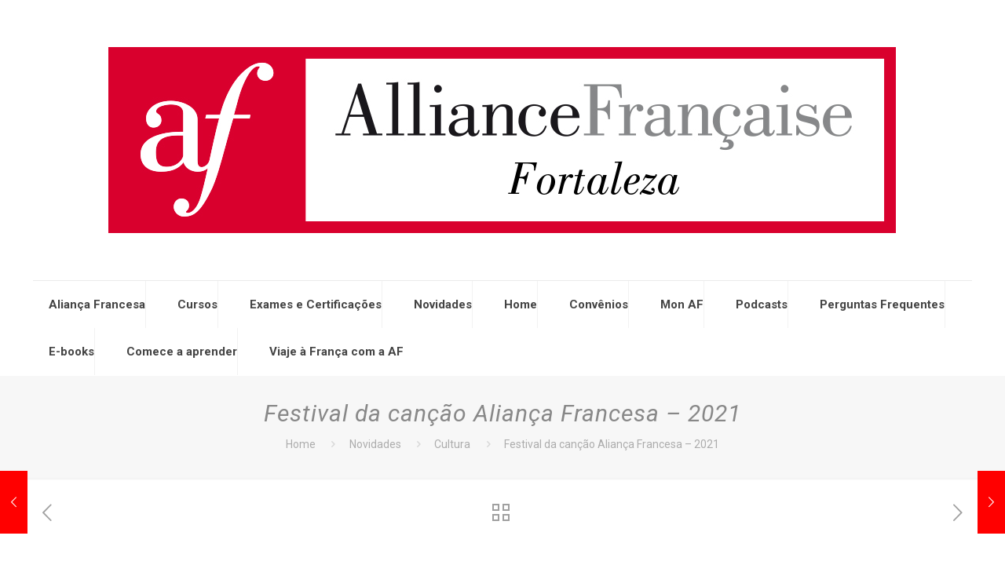

--- FILE ---
content_type: text/html;charset=utf-8
request_url: https://pageview-notify.rdstation.com.br/send
body_size: -72
content:
76774e3a-bc68-426d-af52-4b240400cacf

--- FILE ---
content_type: text/html; charset=utf-8
request_url: https://www.google.com/recaptcha/api2/aframe
body_size: -91
content:
<!DOCTYPE HTML><html><head><meta http-equiv="content-type" content="text/html; charset=UTF-8"></head><body><script nonce="t_6IHa9eQs41RE-obwI7FQ">/** Anti-fraud and anti-abuse applications only. See google.com/recaptcha */ try{var clients={'sodar':'https://pagead2.googlesyndication.com/pagead/sodar?'};window.addEventListener("message",function(a){try{if(a.source===window.parent){var b=JSON.parse(a.data);var c=clients[b['id']];if(c){var d=document.createElement('img');d.src=c+b['params']+'&rc='+(localStorage.getItem("rc::a")?sessionStorage.getItem("rc::b"):"");window.document.body.appendChild(d);sessionStorage.setItem("rc::e",parseInt(sessionStorage.getItem("rc::e")||0)+1);localStorage.setItem("rc::h",'1768414697505');}}}catch(b){}});window.parent.postMessage("_grecaptcha_ready", "*");}catch(b){}</script></body></html>

--- FILE ---
content_type: text/css
request_url: https://affortaleza.com/wp-content/themes/betheme/css/skins/red/style.css?ver=21.5.7
body_size: 18324
content:

/********************** Backgrounds **********************/

	#Header_wrapper {
		background-color: #000000;
	}
	#Subheader {
		background-color: #F7F7F7;
	}
	
	#Footer {
		background-color: #000000;
	}
	
	#Sliding-top {
		background-color: #000000;
	}
	#Sliding-top a.sliding-top-control {
		border-right-color: #000000;
	}

/************************ Colors ************************/

/* Content font */
	body, ul.timeline_items, .icon_box a .desc, .icon_box a:hover .desc, .feature_list ul li a, .list_item a, .list_item a:hover,
	.widget_recent_entries ul li a, .flat_box a, .flat_box a:hover, .story_box .desc {
		color: #626262;
	}
	
/* Theme color */
	.themecolor, .opening_hours .opening_hours_wrapper li span, .fancy_heading_icon .icon_top,
	.fancy_heading_arrows .icon-right-dir, .fancy_heading_arrows .icon-left-dir, .fancy_heading_line .title,
	.button-love a.mfn-love, .format-link .post-title .icon-link, .pager-single > span, .pager-single a:hover,
	.widget_meta ul, .widget_pages ul, .widget_rss ul, .widget_mfn_recent_comments ul li:after, .widget_archive ul, 
	.widget_recent_comments ul li:after, .widget_nav_menu ul, .woocommerce ul.products li.product .price, .shop_slider .shop_slider_ul li .item_wrapper .price, 
	.woocommerce-page ul.products li.product .price, .widget_price_filter .price_label .from, .widget_price_filter .price_label .to,
	.woocommerce ul.product_list_widget li .quantity .amount, .woocommerce .product div.entry-summary .price, .woocommerce .star-rating span,
	#Error_404 .error_pic i, .style-simple #Filters .filters_wrapper ul li a:hover, .style-simple #Filters .filters_wrapper ul li.current-cat a,
	.style-simple .quick_fact .title {
		color: #ff0000;
	}
	
/* Theme background */
	.themebg,#comments .commentlist > li .reply a.comment-reply-link,div.jp-interface,#Filters .filters_wrapper ul li a:hover,#Filters .filters_wrapper ul li.current-cat a,.fixed-nav .arrow,
	.offer_thumb .slider_pagination a:before,.offer_thumb .slider_pagination a.selected:after,.pager .pages a:hover,.pager .pages a.active,.pager .pages span.page-numbers.current,.pager-single span:after,
	.portfolio_group.exposure .portfolio-item .desc-inner .line,.Recent_posts ul li .desc:after,.Recent_posts ul li .photo .c,
	.slider_pagination a.selected,.slider_pagination .slick-active a,.slider_pagination a.selected:after,.slider_pagination .slick-active a:after,
	.testimonials_slider .slider_images,.testimonials_slider .slider_images a:after,.testimonials_slider .slider_images:before,#Top_bar a#header_cart span,
	.widget_categories ul,.widget_mfn_menu ul li a:hover,.widget_mfn_menu ul li.current-menu-item:not(.current-menu-ancestor) > a,.widget_mfn_menu ul li.current_page_item:not(.current_page_ancestor) > a,.widget_product_categories ul,.widget_recent_entries ul li:after,
	.woocommerce-account table.my_account_orders .order-number a,.woocommerce-MyAccount-navigation ul li.is-active a, 
	.style-simple .accordion .question:after,.style-simple .faq .question:after,.style-simple .icon_box .desc_wrapper .title:before,.style-simple #Filters .filters_wrapper ul li a:after,.style-simple .article_box .desc_wrapper p:after,.style-simple .sliding_box .desc_wrapper:after,.style-simple .trailer_box:hover .desc,
	.tp-bullets.simplebullets.round .bullet.selected,.tp-bullets.simplebullets.round .bullet.selected:after,.tparrows.default,.tp-bullets.tp-thumbs .bullet.selected:after{
		background-color: #ff0000;
	}
	
/* Links color */
	a {
		color: #ff0000;
	}
	
	a:hover {
		color: #e60000;
	}
	
/* Selections */
	*::-moz-selection {
		background-color: #ff0000;
	}
	*::selection {
		background-color: #ff0000;		
	}
	
/* Grey */
	.blockquote p.author span, .counter .desc_wrapper .title, .article_box .desc_wrapper p, .team .desc_wrapper p.subtitle, 
	.pricing-box .plan-header p.subtitle, .pricing-box .plan-header .price sup.period, .chart_box p, .fancy_heading .inside,
	.fancy_heading_line .slogan, .post-meta, .post-meta a, .post-footer, .post-footer a span.label, .pager .pages a, .button-love a .label,
	.pager-single a, #comments .commentlist > li .comment-author .says, .fixed-nav .desc .date, .filters_buttons li.label, .Recent_posts ul li a .desc .date,
	.widget_recent_entries ul li .post-date, .tp_recent_tweets .twitter_time, .widget_price_filter .price_label, .shop-filters .woocommerce-result-count,
	.woocommerce ul.product_list_widget li .quantity, .widget_shopping_cart ul.product_list_widget li dl, .product_meta .posted_in,
	.woocommerce .shop_table .product-name .variation > dd, .shipping-calculator-button:after,  .shop_slider .shop_slider_ul li .item_wrapper .price del,
	.testimonials_slider .testimonials_slider_ul li .author span, .testimonials_slider .testimonials_slider_ul li .author span a {
		color: #a8a8a8;
	}
	
/* Headings font */
	h1, h1 a, h1 a:hover, .text-logo #logo { color: #444444; }
	h2, h2 a, h2 a:hover { color: #444444; }
	h3, h3 a, h3 a:hover { color: #444444; }
	h4, h4 a, h4 a:hover { color: #444444; }
	h5, h5 a, h5 a:hover { color: #444444; }
	h6, h6 a, h6 a:hover, 
	a.content_link .title { color: #444444; }		
	
/* Highlight */
	.dropcap, .highlight:not(.highlight_image) {
		background-color: #ff0000;
	}
	
/* Buttons */
	a.button, a.tp-button {
		background-color: #f7f7f7;
		color: #747474;
	}

	.button-stroke a.button, .button-stroke a.button.action_button, .button-stroke a.button .button_icon i, .button-stroke a.tp-button {
	    border-color: #747474;
	    color: #747474;
	}
	.button-stroke a:hover.button, .button-stroke a:hover.tp-button {
		background-color: #747474 !important;
		color: #fff;
	}
	
	/* .button_theme */	
	a.button_theme, a.tp-button.button_theme, button, input[type="submit"], input[type="reset"], input[type="button"] {
		background-color: #ff0000;
		color: #fff;
	}
	
	.button-stroke a.button.button_theme:not(.action_button),
	.button-stroke a.button.button_theme .button_icon i, .button-stroke a.tp-button.button_theme,
	.button-stroke button, .button-stroke input[type="submit"], .button-stroke input[type="reset"], .button-stroke input[type="button"] {
	    border-color: #ff0000;
	    color: #ff0000 !important;
	}
	.button-stroke a.button.button_theme:hover, .button-stroke a.tp-button.button_theme:hover,
	.button-stroke button:hover, .button-stroke input[type="submit"]:hover, .button-stroke input[type="reset"]:hover, .button-stroke input[type="button"]:hover {
	    background-color: #ff0000 !important;
		color: #fff !important;
	}
	
/* Fancy Link */
	a.mfn-link { 
		color: #656B6F; 
	}		
	a.mfn-link-2 span, a:hover.mfn-link-2 span:before, a.hover.mfn-link-2 span:before, a.mfn-link-5 span, a.mfn-link-8:after, a.mfn-link-8:before { 
		background: #ff0000; 
	}	
	a:hover.mfn-link { 
		color: #ff0000;
	}
	a.mfn-link-2 span:before, a:hover.mfn-link-4:before, a:hover.mfn-link-4:after, a.hover.mfn-link-4:before, a.hover.mfn-link-4:after, a.mfn-link-5:before, a.mfn-link-7:after, a.mfn-link-7:before { 
		background: #e60000; 
	}
	a.mfn-link-6:before {
		border-bottom-color: #ff0000;
	}
	
/* Shop buttons */
	.woocommerce #respond input#submit,
	.woocommerce a.button,
	.woocommerce button.button,
	.woocommerce input.button,
	.woocommerce #respond input#submit:hover,
	.woocommerce a.button:hover,
	.woocommerce button.button:hover,
	.woocommerce input.button:hover{
		background-color: #ff0000;
		color: #fff;
	}

	.woocommerce #respond input#submit.alt,
	.woocommerce a.button.alt,
	.woocommerce button.button.alt,
	.woocommerce input.button.alt,
	.woocommerce #respond input#submit.alt:hover,
	.woocommerce a.button.alt:hover,
	.woocommerce button.button.alt:hover,
	.woocommerce input.button.alt:hover{
		background-color: #ff0000;
		color: #fff;
	}

	.woocommerce #respond input#submit.disabled,
	.woocommerce #respond input#submit:disabled,
	.woocommerce #respond input#submit[disabled]:disabled,
	.woocommerce a.button.disabled,
	.woocommerce a.button:disabled,
	.woocommerce a.button[disabled]:disabled,
	.woocommerce button.button.disabled,
	.woocommerce button.button:disabled,
	.woocommerce button.button[disabled]:disabled,
	.woocommerce input.button.disabled,
	.woocommerce input.button:disabled,
	.woocommerce input.button[disabled]:disabled{
		background-color: #ff0000;
		color: #fff;
	}

	.woocommerce #respond input#submit.disabled:hover,
	.woocommerce #respond input#submit:disabled:hover,
	.woocommerce #respond input#submit[disabled]:disabled:hover,
	.woocommerce a.button.disabled:hover,
	.woocommerce a.button:disabled:hover,
	.woocommerce a.button[disabled]:disabled:hover,
	.woocommerce button.button.disabled:hover,
	.woocommerce button.button:disabled:hover,
	.woocommerce button.button[disabled]:disabled:hover,
	.woocommerce input.button.disabled:hover,
	.woocommerce input.button:disabled:hover,
	.woocommerce input.button[disabled]:disabled:hover{
		background-color: #ff0000;
		color: #fff;
	}

	.button-stroke.woocommerce-page #respond input#submit,
	.button-stroke.woocommerce-page a.button:not(.action_button),
	.button-stroke.woocommerce-page button.button,
	.button-stroke.woocommerce-page input.button{
		border: 2px solid #ff0000 !important;
		color: #ff0000 !important;
	}

	.button-stroke.woocommerce-page #respond input#submit:hover,
	.button-stroke.woocommerce-page a.button:not(.action_button):hover,
	.button-stroke.woocommerce-page button.button:hover,
	.button-stroke.woocommerce-page input.button:hover{
		background-color: #ff0000 !important;
		color: #fff !important;
	}
	
/* Lists */
	.column_column ul, .column_column ol, .the_content_wrapper ul, .the_content_wrapper ol {
		color: #737E86;
	}
	
/* Dividers */
	.hr_color, .hr_color hr, .hr_dots span {
		color: #ff0000;
		background: #ff0000;
	}
	.hr_zigzag i {
		color: #ff0000;
	} 
	
/* Highlight section */
	.highlight-left:after,
	.highlight-right:after {
		background: #ff0000;
	}
	@media only screen and (max-width: 767px) {
		.highlight-left	.wrap:first-child,
		.highlight-right .wrap:last-child {
			background: #ff0000;
		}
	}	
	
	
/************************ Header ************************/	

	#Header .top_bar_left, .header-classic #Top_bar, .header-plain #Top_bar, .header-stack #Top_bar, .header-split #Top_bar,
	.header-fixed #Top_bar, .header-below #Top_bar, #Header_creative, #Top_bar #menu, .sticky-tb-color #Top_bar.is-sticky {
		background-color: #ffffff;
	}
	
	#Top_bar .top_bar_right:before {
		background-color: #e3e3e3;
	}
	#Header .top_bar_right {
		background-color: #f5f5f5;
	}
	
	#Top_bar .menu > li > a, #Top_bar .top_bar_right a { 
		color: #444444;
	}
	#Top_bar .menu > li.current-menu-item > a,
	#Top_bar .menu > li.current_page_item > a,
	#Top_bar .menu > li.current-menu-ancestor > a,
	#Top_bar .menu > li.current_page_ancestor > a,
	#Top_bar .menu > li.hover > a { 
		color: #ff0000; 
	}
	#Top_bar .menu > li a:after { 
		background: #ff0000; 
	}
	
	.menu-highlight #Top_bar #menu > ul > li.current-menu-item > a,
	.menu-highlight #Top_bar #menu > ul > li.current_page_item > a,
	.menu-highlight #Top_bar #menu > ul > li.current-menu-ancestor > a,
	.menu-highlight #Top_bar #menu > ul > li.current_page_ancestor > a,
	.menu-highlight #Top_bar #menu > ul > li.hover > a { 
		background: #ff0000;
	}
	
	#Top_bar .menu > li ul {
		background-color: #F2F2F2;
	}
	#Top_bar .menu > li ul li a {
		color: #5f5f5f;
	}
	#Top_bar .menu > li ul li a:hover,
	#Top_bar .menu > li ul li.hover > a {
		color: #2e2e2e;
	}
	#Top_bar .search_wrapper { 
		background: #ff0000; 
	}
	
	#Subheader .title  {
		color: #888888;
	}
	
	#Overlay {
		background: rgba(255, 0, 0, 0.95);
	}
	#overlay-menu ul li a, .header-overlay .overlay-menu-toggle.focus {
		color: #ffffff;
	}
	
	
/************************ Footer ************************/

	#Footer, #Footer .widget_recent_entries ul li a {
		color: #cccccc;
	}
	
	#Footer a {
		color: #ff0000;
	}
	
	#Footer a:hover {
		color: #e60000;
	}
	
	#Footer h1, #Footer h1 a, #Footer h1 a:hover,
	#Footer h2, #Footer h2 a, #Footer h2 a:hover,
	#Footer h3, #Footer h3 a, #Footer h3 a:hover,
	#Footer h4, #Footer h4 a, #Footer h4 a:hover,
	#Footer h5, #Footer h5 a, #Footer h5 a:hover,
	#Footer h6, #Footer h6 a, #Footer h6 a:hover {
		color: #ffffff;
	}
	
/* Theme color */
	#Footer .themecolor, #Footer .widget_meta ul, #Footer .widget_pages ul, #Footer .widget_rss ul, #Footer .widget_mfn_recent_comments ul li:after, #Footer .widget_archive ul, 
	#Footer .widget_recent_comments ul li:after, #Footer .widget_nav_menu ul, #Footer .widget_price_filter .price_label .from, #Footer .widget_price_filter .price_label .to,
	#Footer .star-rating span {
		color: #ff0000;
	}
	
/* Theme background */
	#Footer .themebg, #Footer .widget_categories ul, #Footer .Recent_posts ul li .desc:after, #Footer .Recent_posts ul li .photo .c,
	#Footer .widget_recent_entries ul li:after, #Footer .widget_mfn_menu ul li a:hover, #Footer .widget_product_categories ul {
		background-color: #ff0000;
	}
	
/* Grey */
	#Footer .Recent_posts ul li a .desc .date, #Footer .widget_recent_entries ul li .post-date, #Footer .tp_recent_tweets .twitter_time, 
	#Footer .widget_price_filter .price_label, #Footer .shop-filters .woocommerce-result-count, #Footer ul.product_list_widget li .quantity, 
	#Footer .widget_shopping_cart ul.product_list_widget li dl {
		color: #a8a8a8;
	}
	
	
/************************ Sliding-top ************************/

	#Sliding-top, #Sliding-top .widget_recent_entries ul li a {
		color: #cccccc;
	}
	
	#Sliding-top a {
		color: #ff0000;
	}
	
	#Sliding-top a:hover {
		color: #e60000;
	}
	
	#Sliding-top h1, #Sliding-top h1 a, #Sliding-top h1 a:hover,
	#Sliding-top h2, #Sliding-top h2 a, #Sliding-top h2 a:hover,
	#Sliding-top h3, #Sliding-top h3 a, #Sliding-top h3 a:hover,
	#Sliding-top h4, #Sliding-top h4 a, #Sliding-top h4 a:hover,
	#Sliding-top h5, #Sliding-top h5 a, #Sliding-top h5 a:hover,
	#Sliding-top h6, #Sliding-top h6 a, #Sliding-top h6 a:hover {
		color: #ffffff;
	}
	
/* Theme color */
	#Sliding-top .themecolor, #Sliding-top .widget_meta ul, #Sliding-top .widget_pages ul, #Sliding-top .widget_rss ul, #Sliding-top .widget_mfn_recent_comments ul li:after, #Sliding-top .widget_archive ul, 
	#Sliding-top .widget_recent_comments ul li:after, #Sliding-top .widget_nav_menu ul, #Sliding-top .widget_price_filter .price_label .from, #Sliding-top .widget_price_filter .price_label .to,
	#Sliding-top .star-rating span {
		color: #ff0000;
	}
	
/* Theme background */
	#Sliding-top .themebg, #Sliding-top .widget_categories ul, #Sliding-top .Recent_posts ul li .desc:after, #Sliding-top .Recent_posts ul li .photo .c,
	#Sliding-top .widget_recent_entries ul li:after, #Sliding-top .widget_mfn_menu ul li a:hover, #Sliding-top .widget_product_categories ul {
		background-color: #ff0000;
	}
	
/* Grey */
	#Sliding-top .Recent_posts ul li a .desc .date, #Sliding-top .widget_recent_entries ul li .post-date, #Sliding-top .tp_recent_tweets .twitter_time, 
	#Sliding-top .widget_price_filter .price_label, #Sliding-top .shop-filters .woocommerce-result-count, #Sliding-top ul.product_list_widget li .quantity, 
	#Sliding-top .widget_shopping_cart ul.product_list_widget li dl {
		color: #a8a8a8;
	}
	
	
/************************ Shortcodes ************************/

/* Blockquote */
	blockquote, blockquote a, blockquote a:hover {
		color: #444444;
	}
	
/* Image frames & Google maps & Icon bar */
	.image_frame .image_wrapper .image_links { 
		background: rgba(255, 0, 0, 0.8);
	}
	.image_frame .image_wrapper .image_links a {
		color: #ffffff;
	}
	.image_frame .image_wrapper .image_links a:hover {
		background: #ffffff;
		color: #ff0000;
	}	
	
/* Sliding box */
	.sliding_box .desc_wrapper {
		background: #ff0000;
	}
	.sliding_box .desc_wrapper:after {
		border-bottom-color: #ff0000;
	}
	
/* Counter & Chart */
	.counter .icon_wrapper i {
		color: #ff0000;
	}

/* Quick facts */
	.quick_fact .number {
		color: #ff0000;
	}
	
/* Progress bar */
	.progress_bars .bars_list li .bar .progress { 
		background-color: #ff0000;
	}
	
/* Icon bar */
	a:hover.icon_bar {
		color: #ff0000 !important;
	}
	
/* Content links */
	a.content_link, a:hover.content_link {
		color: #ff0000;
	}
	a.content_link:before {
		border-bottom-color: #ff0000;
	}
	a.content_link:after {
		border-color: #ff0000;
	}
	
/* Get in touch & Infobox */
	.get_in_touch, .infobox {
		background-color: #ff0000;
	}
	.column_map .google-map-contact-wrapper .get_in_touch:after {
		border-top-color: #ff0000;
	}
	
/* Timeline & Post timeline */
	.timeline_items li h3:before,
	.timeline_items:after,
	.timeline .post-item:before { 
		border-color: #ff0000;
	}
	
/* How it works */
	.how_it_works .image .number { 
		background: #ff0000;
	}
	
/* Trailer box */
	.trailer_box .desc .subtitle {
		background-color: #ff0000;
	}
	
/* Icon box */
	.icon_box .icon_wrapper,
	.icon_box a .icon_wrapper {
		color: #ff0000;
	}
	.icon_box:hover .icon_wrapper:before, 
	.icon_box a:hover .icon_wrapper:before { 
		background-color: #ff0000;
	}	
	
/* Clients */	
	ul.clients.clients_tiles li .client_wrapper:hover:before { 
		background: #ff0000;
	}
	ul.clients.clients_tiles li .client_wrapper:after { 
		border-bottom-color: #ff0000;
	}	
	
/* List */
	.list_item.lists_1 .list_left {
		background-color: #ff0000;
	}
	.list_item .list_left {
		color: #ff0000;
	}
	
/* Features list */
	.feature_list ul li .icon i { 
		color: #ff0000;
	}
	.feature_list ul li:hover,
	.feature_list ul li:hover a {
		background: #ff0000;
	}	
	
/* Tabs, Accordion, Toggle, Table, Faq */
	.ui-tabs .ui-tabs-nav li.ui-state-active a,
	.accordion .question.active .title > .acc-icon-plus,
	.accordion .question.active .title > .acc-icon-minus,
	.faq .question.active .title > .acc-icon-plus,
	.faq .question.active .title,
	.accordion .question.active .title {
		color: #ff0000;
	}
	.ui-tabs .ui-tabs-nav li.ui-state-active a:after {
		background: #ff0000;
	}
	body.table-hover:not(.woocommerce-page) table tr:hover td {
		background: #ff0000;
	}

/* Pricing */
	.pricing-box .plan-header .price sup.currency,
	.pricing-box .plan-header .price > span {
		color: #ff0000;
	}
	.pricing-box .plan-inside ul li .yes { 
		background: #ff0000;
	}
	.pricing-box-box.pricing-box-featured {
		background: #ff0000;
	}
	

/************************ Shop ************************/
	.woocommerce span.onsale, .shop_slider .shop_slider_ul li .item_wrapper span.onsale {
		border-top-color: #ff0000 !important;
	}
	.woocommerce .widget_price_filter .ui-slider .ui-slider-handle {
		border-color: #ff0000 !important;
	}	

	